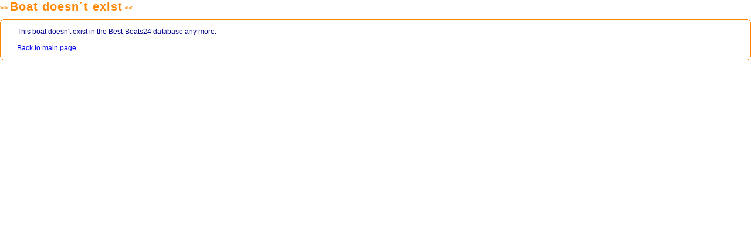

--- FILE ---
content_type: text/html
request_url: https://www.en.best-boats24.net/haendler/bcm-muenster/boote/21627974.html?printadmin6=1
body_size: 427
content:
<html>
<head>
<link rel=stylesheet type="text/css" media="all" href="/eingabe.css">
<meta name="robots" content="noindex">
<title>Best-Boats24 - boat doesn�t exist</title>
</head>
<body class="body3">
<div CLASS="headline"> >> <span>Boat doesn�t exist</span> <<</div>
<table class="rahmen" cellspacing="0">
  <tr>
    <td class="c01_1_1"><img src="/images/px_t.png" width="6px" height="6px"></td>
    <td class="c01_t"></td>
    <td class="c01_1_2"><img src="/images/px_t.png" width="6px" height="6px"></td>
  </tr>
  <tr>
    <td class="c01_l"></td>
    <td>
      <div class="text3">This boat doesn't exist in the Best-Boats24 database any more.<br><br><a href="http://www2.best-boats24.net/?L=1" target="_top">Back to main page</a></div></td>
    <td class="c01_r"></td>
  </tr>
  <tr>
    <td class="c01_2_1"><img src="/images/px_t.png" width="6px" height="6px"></td>
    <td class="c01_b"></td>
    <td class="c01_2_2"><img src="/images/px_t.png" width="6px" height="6px"></td>
  </tr>
</table>
</body>
</html>
